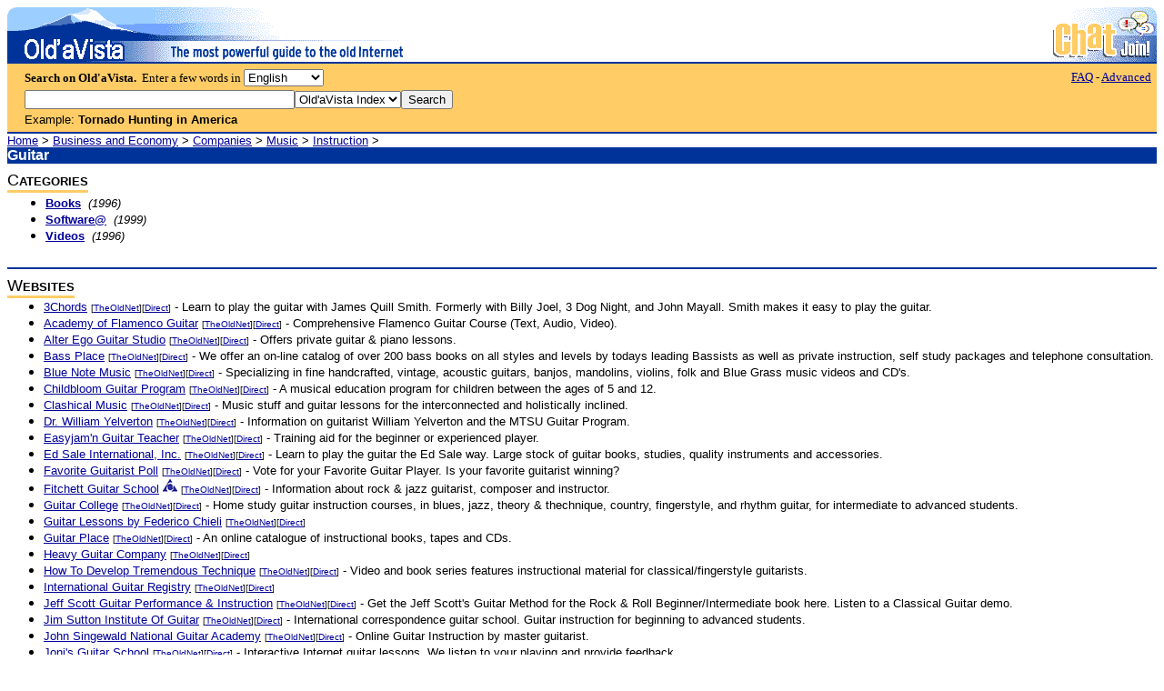

--- FILE ---
content_type: text/html; charset=UTF-8
request_url: http://oldavista.com/dirs/business_and_economy/companies/music/instruction/guitar
body_size: 5923
content:

<html><head><title>Old'aVista: Directories</title><meta name="description"
    content="A search engine for OLD websites hosted in services like Geocities, Angelfire, Xoom, AOL, Tripod and so on!"><meta name="keywords"
    content="search, altavista, geocities, xoom, angelfire, aol, hpg.com.br, vila.bol.com.br, kit.net, tripod, lycos, fortunecity, home page"><meta property="og:title" content="Old'aVista"><meta property="og:site_name" content="Old'Avista"><meta property="og:url" content="//www.oldavista.com"><meta property="og:description"
    content="A search engine for OLD websites hosted in services like Geocities, Angelfire, Xoom, AOL, Tripod and so on!"><meta property="og:type" content="website"><meta property="og:image" content="//www.oldavista.com/public/open-graph.jpg"><meta name="canonical" content="//www.oldavista.com"></head><body vlink="#663366" text="#000000" link="#000099" bgcolor="#ffffff" alink="#ff0000"><center><table width="100%" cellspacing="0"
      cellpadding="0" border="0"><tbody><tr valign="bottom"><td><A HREF="/"><IMG SRC="/assets/top.gif" ALT="Old'aVista" BORDER=0 HEIGHT=60 WIDTH=480></A></td><td align="right"><A HREF="//chat.oldavista.com"><IMG SRC="/assets/chat-advert.gif" ALT="Old'aVista Chat!" BORDER=0 HEIGHT=60 WIDTH=120></A></td></tr><tr><td colspan="2" bgcolor="#003399"><img src="/assets/pixel.gif" width="1" height="2" border="0"></td></tr><tr><td colspan="2"><table border=0 bgcolor=#ffcc66 width="100%" cellspacing=0 cellpadding=4><tbody><tr><td width=5><br></td><td><table width="100%" cellspacing="0" cellpadding="2" border="0" bgcolor="#ffcc66"><form name="mfrm" method="GET" action="/search"><tbody><tr><td valign="top"><table width="100%" cellspacing="0" cellpadding="0" border="0"><tbody><tr><td align="left"><font size="-1"><b>Search on Old'aVista.</b>&nbsp;&nbsp;Enter a few words in <select name="l"><option value="english" selected="">English</option><option value="portuguese" >Portuguese</option><option value="spanish" >Spanish</option><option value="french" >French</option><option value="italian" >Italian</option><option value="german" >German</option></select></font></td><td align="right"><font size="-1"><a href="/faq">FAQ</a> - <a href="/advanced_search">Advanced</a></font></td></tr></tbody></table></td></tr><tr><td><input name="q" size="35" maxlength="800" value=""><select name="s"><option value="0" selected="selected">Old'aVista Index</option><option value="1" >Internet Archive</option></select><input type="submit" name="search" value="Search"></td></tr><tr><td><font size="-1" face="arial,helvetica">Example: <b>Tornado Hunting in America</b></font><br></td></tr></tbody></form></table></td></tr></tbody></table></td></tr><tr><td colspan="2" bgcolor="#003399"><img src="/assets/pixel.gif" width="1" height="2" border="0"></td></tr><tr><td colspan="2"><table border="0" cellpadding="0" cellspacing="0" width="100%"><tr><td><font size="-1" face="arial,helvetica"><a href="/">Home</a> &gt; <a
          href="/dirs/business_and_economy">Business and Economy</a> &gt; <a
          href="/dirs/business_and_economy/companies">Companies</a> &gt; <a
          href="/dirs/business_and_economy/companies/music">Music</a> &gt; <a
          href="/dirs/business_and_economy/companies/music/instruction">Instruction</a> &gt; </font></td></tr><tr><td bgcolor="#003399"><nobr><b><font face="arial,helvetica" color="#ffffff"> Guitar </font></b></nobr></td></tr><!-- META DIRECTORIES --><tr><td><img src="/assets/pixel.gif" width="1" height="8" border="0"></td></tr><tr><td><table  cellspacing="0" cellpadding="0" border="0"><tbody><tr><td align="left"><font size="-1" face="arial,helvetica"><font size="+1">C</font><b>ATEGORIES</b></font><table width="100%" cellspacing="0" cellpadding="0" border="0" bgcolor="#FFCC66"><tbody><tr><td valign="bottom" align="right"><img src="/assets/pixel.gif" width="0" height="3"></td></tr></tbody></table></td></tr></tbody></table></td></tr><tr><td><table border="0" cellpadding="0" width="78%"><tr><td valign="top" width="50%"><ul><li><font size="-1" face="arial,helvetica"><a
                    href="/dirs/business_and_economy/companies/music/instruction/guitar/books"><b>Books</b></a> &nbsp;<i>(1996)</i></font></li><li><font size="-1" face="arial,helvetica"><a
                    href="/dirs/business_and_economy/companies/music/software/educational/guitar"><b>Software@</b></a> &nbsp;<i>(1999)</i></font></li><li><font size="-1" face="arial,helvetica"><a
                    href="/dirs/business_and_economy/companies/music/instruction/guitar/videos"><b>Videos</b></a> &nbsp;<i>(1996)</i></font></li></ul></td></tr></table></td></tr><tr><td><img src="/assets/pixel.gif" width="1" height="8" border="0"></td></tr><tr><td bgcolor="#003399"><img src="/assets/pixel.gif" width="1" height="2" border="0"></td></tr><tr><td><img src="/assets/pixel.gif" width="1" height="8" border="0"></td></tr><tr><td><table  cellspacing="0" cellpadding="0" border="0"><tbody><tr><td align="left"><font size="-1" face="arial,helvetica"><font size="+1">W</font><b>EBSITES</b></font><table width="100%" cellspacing="0" cellpadding="0" border="0" bgcolor="#FFCC66"><tbody><tr><td valign="bottom" align="right"><img src="/assets/pixel.gif" width="0" height="3"></td></tr></tbody></table></td></tr></tbody></table></td></tr><tr><td><ul><li><font size="-1" face="arial,helvetica"><a class="site-title-link"
              href="/go?id=a8c3041548ab62b78aebe8240d70558d&t=2&src=dir">3Chords</a>&nbsp;<font size="-2">[<a class="ia-to-theoldnet-link"
                href="/go?id=a8c3041548ab62b78aebe8240d70558d&t=1&src=dir">IA</a>][<a
                href="/go?id=a8c3041548ab62b78aebe8240d70558d&t=0&src=dir">Direct</a>]</font> -
            Learn to play the guitar with James Quill Smith. Formerly with Billy Joel, 3 Dog Night, and John Mayall. Smith makes it easy to play the guitar. </font></li><li><font size="-1" face="arial,helvetica"><a class="site-title-link"
              href="/go?id=9f9a36efc59b8a685c1e727934d810f2&t=2&src=dir">Academy of Flamenco Guitar</a>&nbsp;<font size="-2">[<a class="ia-to-theoldnet-link"
                href="/go?id=9f9a36efc59b8a685c1e727934d810f2&t=1&src=dir">IA</a>][<a
                href="/go?id=9f9a36efc59b8a685c1e727934d810f2&t=0&src=dir">Direct</a>]</font> -
            Comprehensive Flamenco Guitar Course (Text, Audio, Video). </font></li><li><font size="-1" face="arial,helvetica"><a class="site-title-link"
              href="/go?id=9c4c31fbd1073ee95facf9134cca9799&t=2&src=dir">Alter Ego Guitar Studio</a>&nbsp;<font size="-2">[<a class="ia-to-theoldnet-link"
                href="/go?id=9c4c31fbd1073ee95facf9134cca9799&t=1&src=dir">IA</a>][<a
                href="/go?id=9c4c31fbd1073ee95facf9134cca9799&t=0&src=dir">Direct</a>]</font> -
            Offers private guitar & piano lessons. </font></li><li><font size="-1" face="arial,helvetica"><a class="site-title-link"
              href="/go?id=662d1a4421bab03e7b0abb7fd2c946b5&t=2&src=dir">Bass Place</a>&nbsp;<font size="-2">[<a class="ia-to-theoldnet-link"
                href="/go?id=662d1a4421bab03e7b0abb7fd2c946b5&t=1&src=dir">IA</a>][<a
                href="/go?id=662d1a4421bab03e7b0abb7fd2c946b5&t=0&src=dir">Direct</a>]</font> -
            We offer an on-line catalog of over 200 bass books on all styles and levels by todays leading Bassists as well as private instruction, self study packages and telephone consultation. </font></li><li><font size="-1" face="arial,helvetica"><a class="site-title-link"
              href="/go?id=68d22e48f80b6a0eac7fba83ec34cfb6&t=2&src=dir">Blue Note Music</a>&nbsp;<font size="-2">[<a class="ia-to-theoldnet-link"
                href="/go?id=68d22e48f80b6a0eac7fba83ec34cfb6&t=1&src=dir">IA</a>][<a
                href="/go?id=68d22e48f80b6a0eac7fba83ec34cfb6&t=0&src=dir">Direct</a>]</font> -
            Specializing in fine handcrafted, vintage, acoustic guitars, banjos, mandolins, violins, folk and Blue Grass music videos and CD's. </font></li><li><font size="-1" face="arial,helvetica"><a class="site-title-link"
              href="/go?id=ff45407fb3e3abedb49a4b61685af55e&t=2&src=dir">Childbloom Guitar Program</a>&nbsp;<font size="-2">[<a class="ia-to-theoldnet-link"
                href="/go?id=ff45407fb3e3abedb49a4b61685af55e&t=1&src=dir">IA</a>][<a
                href="/go?id=ff45407fb3e3abedb49a4b61685af55e&t=0&src=dir">Direct</a>]</font> -
            A musical education program for children between the ages of 5 and 12. </font></li><li><font size="-1" face="arial,helvetica"><a class="site-title-link"
              href="/go?id=d23104f8b797c834ca4e0c6951ca974f&t=2&src=dir">Clashical Music</a>&nbsp;<font size="-2">[<a class="ia-to-theoldnet-link"
                href="/go?id=d23104f8b797c834ca4e0c6951ca974f&t=1&src=dir">IA</a>][<a
                href="/go?id=d23104f8b797c834ca4e0c6951ca974f&t=0&src=dir">Direct</a>]</font> -
            Music stuff and guitar lessons for the interconnected and holistically inclined. </font></li><li><font size="-1" face="arial,helvetica"><a class="site-title-link"
              href="/go?id=63899482154c7f191441faeaf31f9009&t=2&src=dir">Dr. William Yelverton</a>&nbsp;<font size="-2">[<a class="ia-to-theoldnet-link"
                href="/go?id=63899482154c7f191441faeaf31f9009&t=1&src=dir">IA</a>][<a
                href="/go?id=63899482154c7f191441faeaf31f9009&t=0&src=dir">Direct</a>]</font> -
            Information on guitarist William Yelverton and the MTSU Guitar Program. </font></li><li><font size="-1" face="arial,helvetica"><a class="site-title-link"
              href="/go?id=f6b836cb7b55d7e6db39d9520d685154&t=2&src=dir">Easyjam'n Guitar Teacher</a>&nbsp;<font size="-2">[<a class="ia-to-theoldnet-link"
                href="/go?id=f6b836cb7b55d7e6db39d9520d685154&t=1&src=dir">IA</a>][<a
                href="/go?id=f6b836cb7b55d7e6db39d9520d685154&t=0&src=dir">Direct</a>]</font> -
            Training aid for the beginner or experienced player. </font></li><li><font size="-1" face="arial,helvetica"><a class="site-title-link"
              href="/go?id=4ddf2b5167bcb64e4a4254a41a87447b&t=2&src=dir">Ed Sale International, Inc.</a>&nbsp;<font size="-2">[<a class="ia-to-theoldnet-link"
                href="/go?id=4ddf2b5167bcb64e4a4254a41a87447b&t=1&src=dir">IA</a>][<a
                href="/go?id=4ddf2b5167bcb64e4a4254a41a87447b&t=0&src=dir">Direct</a>]</font> -
            Learn to play the guitar the Ed Sale way. Large stock of guitar books, studies, quality instruments and accessories. </font></li><li><font size="-1" face="arial,helvetica"><a class="site-title-link"
              href="/go?id=df25f3f9ef3df12539a43a85ba504ce4&t=2&src=dir">Favorite Guitarist Poll</a>&nbsp;<font size="-2">[<a class="ia-to-theoldnet-link"
                href="/go?id=df25f3f9ef3df12539a43a85ba504ce4&t=1&src=dir">IA</a>][<a
                href="/go?id=df25f3f9ef3df12539a43a85ba504ce4&t=0&src=dir">Direct</a>]</font> -
            Vote for your Favorite Guitar Player. Is your favorite guitarist winning? </font></li><li><font size="-1" face="arial,helvetica"><a class="site-title-link"
              href="/go?id=3cd0a48366bf6f8324542dd250e15592&t=2&src=dir">Fitchett Guitar School</a>&nbsp;<img
              src="/assets/icons/aol.gif"
              border="0">&nbsp;<font size="-2">[<a class="ia-to-theoldnet-link"
                href="/go?id=3cd0a48366bf6f8324542dd250e15592&t=1&src=dir">IA</a>][<a
                href="/go?id=3cd0a48366bf6f8324542dd250e15592&t=0&src=dir">Direct</a>]</font> -
            Information about rock & jazz guitarist, composer and  instructor. </font></li><li><font size="-1" face="arial,helvetica"><a class="site-title-link"
              href="/go?id=a6e14caec82d69383d922deb3bf13a98&t=2&src=dir">Guitar College</a>&nbsp;<font size="-2">[<a class="ia-to-theoldnet-link"
                href="/go?id=a6e14caec82d69383d922deb3bf13a98&t=1&src=dir">IA</a>][<a
                href="/go?id=a6e14caec82d69383d922deb3bf13a98&t=0&src=dir">Direct</a>]</font> -
            Home study guitar instruction courses, in blues, jazz, theory & thechnique, country, fingerstyle, and rhythm guitar, for intermediate to advanced students. </font></li><li><font size="-1" face="arial,helvetica"><a class="site-title-link"
              href="/go?id=dbf6a965cefab21e48e7c607722510e1&t=2&src=dir">Guitar Lessons by Federico Chieli</a>&nbsp;<font size="-2">[<a class="ia-to-theoldnet-link"
                href="/go?id=dbf6a965cefab21e48e7c607722510e1&t=1&src=dir">IA</a>][<a
                href="/go?id=dbf6a965cefab21e48e7c607722510e1&t=0&src=dir">Direct</a>]</font></font></li><li><font size="-1" face="arial,helvetica"><a class="site-title-link"
              href="/go?id=a3d8907b40c8ef435673761188ff232a&t=2&src=dir">Guitar Place</a>&nbsp;<font size="-2">[<a class="ia-to-theoldnet-link"
                href="/go?id=a3d8907b40c8ef435673761188ff232a&t=1&src=dir">IA</a>][<a
                href="/go?id=a3d8907b40c8ef435673761188ff232a&t=0&src=dir">Direct</a>]</font> -
            An online catalogue of instructional books, tapes and CDs. </font></li><li><font size="-1" face="arial,helvetica"><a class="site-title-link"
              href="/go?id=c0be9d4a04abe89c34c9031064582c64&t=2&src=dir">Heavy Guitar Company</a>&nbsp;<font size="-2">[<a class="ia-to-theoldnet-link"
                href="/go?id=c0be9d4a04abe89c34c9031064582c64&t=1&src=dir">IA</a>][<a
                href="/go?id=c0be9d4a04abe89c34c9031064582c64&t=0&src=dir">Direct</a>]</font></font></li><li><font size="-1" face="arial,helvetica"><a class="site-title-link"
              href="/go?id=600b671aec6a6450787f1cd4829ef208&t=2&src=dir">How To Develop Tremendous Technique</a>&nbsp;<font size="-2">[<a class="ia-to-theoldnet-link"
                href="/go?id=600b671aec6a6450787f1cd4829ef208&t=1&src=dir">IA</a>][<a
                href="/go?id=600b671aec6a6450787f1cd4829ef208&t=0&src=dir">Direct</a>]</font> -
            Video and book series features instructional material for classical/fingerstyle guitarists. </font></li><li><font size="-1" face="arial,helvetica"><a class="site-title-link"
              href="/go?id=deb8563deea1ef13f8069213135b7628&t=2&src=dir">International Guitar Registry</a>&nbsp;<font size="-2">[<a class="ia-to-theoldnet-link"
                href="/go?id=deb8563deea1ef13f8069213135b7628&t=1&src=dir">IA</a>][<a
                href="/go?id=deb8563deea1ef13f8069213135b7628&t=0&src=dir">Direct</a>]</font></font></li><li><font size="-1" face="arial,helvetica"><a class="site-title-link"
              href="/go?id=f62182f1eea527e085c786924eae16f0&t=2&src=dir">Jeff Scott Guitar Performance & Instruction</a>&nbsp;<font size="-2">[<a class="ia-to-theoldnet-link"
                href="/go?id=f62182f1eea527e085c786924eae16f0&t=1&src=dir">IA</a>][<a
                href="/go?id=f62182f1eea527e085c786924eae16f0&t=0&src=dir">Direct</a>]</font> -
            Get the Jeff Scott's Guitar Method for the Rock & Roll Beginner/Intermediate book here. Listen to a Classical Guitar demo. </font></li><li><font size="-1" face="arial,helvetica"><a class="site-title-link"
              href="/go?id=b2f5cebec76ce313cc99460037d49ba3&t=2&src=dir">Jim Sutton Institute Of Guitar</a>&nbsp;<font size="-2">[<a class="ia-to-theoldnet-link"
                href="/go?id=b2f5cebec76ce313cc99460037d49ba3&t=1&src=dir">IA</a>][<a
                href="/go?id=b2f5cebec76ce313cc99460037d49ba3&t=0&src=dir">Direct</a>]</font> -
            International correspondence guitar school. Guitar instruction for beginning to advanced students. </font></li><li><font size="-1" face="arial,helvetica"><a class="site-title-link"
              href="/go?id=15de84f450a57848c15ed40e5ac083e5&t=2&src=dir">John Singewald National Guitar Academy</a>&nbsp;<font size="-2">[<a class="ia-to-theoldnet-link"
                href="/go?id=15de84f450a57848c15ed40e5ac083e5&t=1&src=dir">IA</a>][<a
                href="/go?id=15de84f450a57848c15ed40e5ac083e5&t=0&src=dir">Direct</a>]</font> -
            Online Guitar Instruction by master guitarist. </font></li><li><font size="-1" face="arial,helvetica"><a class="site-title-link"
              href="/go?id=bcf92eb8d9c1d943016aa1a9fd5b381f&t=2&src=dir">Joni's Guitar School</a>&nbsp;<font size="-2">[<a class="ia-to-theoldnet-link"
                href="/go?id=bcf92eb8d9c1d943016aa1a9fd5b381f&t=1&src=dir">IA</a>][<a
                href="/go?id=bcf92eb8d9c1d943016aa1a9fd5b381f&t=0&src=dir">Direct</a>]</font> -
            Interactive Internet guitar lessons. We listen to your playing and provide feedback. </font></li><li><font size="-1" face="arial,helvetica"><a class="site-title-link"
              href="/go?id=57db9649ee98d136a439760c3acef56c&t=2&src=dir">Ken Brown Guitar Studio</a>&nbsp;<img
              src="/assets/icons/aol.gif"
              border="0">&nbsp;<font size="-2">[<a class="ia-to-theoldnet-link"
                href="/go?id=57db9649ee98d136a439760c3acef56c&t=1&src=dir">IA</a>][<a
                href="/go?id=57db9649ee98d136a439760c3acef56c&t=0&src=dir">Direct</a>]</font> -
            Performer, teacher, composer, author. Check out the classical and jazz guitar links. </font></li><li><font size="-1" face="arial,helvetica"><a class="site-title-link"
              href="/go?id=22a076b58df42645dd15c9c948527e00&t=2&src=dir">La Guitarra Flamenca</a>&nbsp;<font size="-2">[<a class="ia-to-theoldnet-link"
                href="/go?id=22a076b58df42645dd15c9c948527e00&t=1&src=dir">IA</a>][<a
                href="/go?id=22a076b58df42645dd15c9c948527e00&t=0&src=dir">Direct</a>]</font> -
            Learn the flamenco guitar with didactical videos with music books </font></li><li><font size="-1" face="arial,helvetica"><a class="site-title-link"
              href="/go?id=7ee51d864144687559f0dc699a12bc50&t=2&src=dir">Making Notes</a>&nbsp;<font size="-2">[<a class="ia-to-theoldnet-link"
                href="/go?id=7ee51d864144687559f0dc699a12bc50&t=1&src=dir">IA</a>][<a
                href="/go?id=7ee51d864144687559f0dc699a12bc50&t=0&src=dir">Direct</a>]</font> -
            Specialists in Internet guitar lessons, all styles. </font></li><li><font size="-1" face="arial,helvetica"><a class="site-title-link"
              href="/go?id=ccca390dcad5367547ad8dac73ac364b&t=2&src=dir">MusicRuler</a>&nbsp;<font size="-2">[<a class="ia-to-theoldnet-link"
                href="/go?id=ccca390dcad5367547ad8dac73ac364b&t=1&src=dir">IA</a>][<a
                href="/go?id=ccca390dcad5367547ad8dac73ac364b&t=0&src=dir">Direct</a>]</font> -
            Concept to present an understanding of the 12 musical tones. </font></li><li><font size="-1" face="arial,helvetica"><a class="site-title-link"
              href="/go?id=2e7980be0e444c998855736578ec683d&t=2&src=dir">National Guitar Workshop</a>&nbsp;<font size="-2">[<a class="ia-to-theoldnet-link"
                href="/go?id=2e7980be0e444c998855736578ec683d&t=1&src=dir">IA</a>][<a
                href="/go?id=2e7980be0e444c998855736578ec683d&t=0&src=dir">Direct</a>]</font> -
            Offers musicians of  all ages and abilities the opportunity to study for a  week or two with some of the finest musicians and  teachers in the world. </font></li><li><font size="-1" face="arial,helvetica"><a class="site-title-link"
              href="/go?id=352514646ec11a00fb18b218d10f0080&t=2&src=dir">Niibori Guitar World</a>&nbsp;<font size="-2">[<a class="ia-to-theoldnet-link"
                href="/go?id=352514646ec11a00fb18b218d10f0080&t=1&src=dir">IA</a>][<a
                href="/go?id=352514646ec11a00fb18b218d10f0080&t=0&src=dir">Direct</a>]</font> -
            A community of Guitar music lovers. </font></li><li><font size="-1" face="arial,helvetica"><a class="site-title-link"
              href="/go?id=eb6620f72861ba496315c6f95a532b90&t=2&src=dir">Roots, Tommy</a>&nbsp;<font size="-2">[<a class="ia-to-theoldnet-link"
                href="/go?id=eb6620f72861ba496315c6f95a532b90&t=1&src=dir">IA</a>][<a
                href="/go?id=eb6620f72861ba496315c6f95a532b90&t=0&src=dir">Direct</a>]</font> -
            Provides video, audio and tab teaching-materials for area and national steel guitar players. </font></li><li><font size="-1" face="arial,helvetica"><a class="site-title-link"
              href="/go?id=6775ba4cccccc5078201e522b1d52f9e&t=2&src=dir">Stick & Play Musical Products</a>&nbsp;<font size="-2">[<a class="ia-to-theoldnet-link"
                href="/go?id=6775ba4cccccc5078201e522b1d52f9e&t=1&src=dir">IA</a>][<a
                href="/go?id=6775ba4cccccc5078201e522b1d52f9e&t=0&src=dir">Direct</a>]</font> -
            Learn to play music directly on the fretboard of your instrument via our new directional labeling systems. </font></li><li><font size="-1" face="arial,helvetica"><a class="site-title-link"
              href="/go?id=a2e1762eea8446e51c2c88d85aeb4ed8&t=2&src=dir">Today's Hero Guitar Instruction</a>&nbsp;<font size="-2">[<a class="ia-to-theoldnet-link"
                href="/go?id=a2e1762eea8446e51c2c88d85aeb4ed8&t=1&src=dir">IA</a>][<a
                href="/go?id=a2e1762eea8446e51c2c88d85aeb4ed8&t=0&src=dir">Direct</a>]</font> -
            Online guitar instruction. </font></li><li><font size="-1" face="arial,helvetica"><a class="site-title-link"
              href="/go?id=a4d0e4337b89db43bbe20b7785598ccf&t=2&src=dir">Tonart Music</a>&nbsp;<font size="-2">[<a class="ia-to-theoldnet-link"
                href="/go?id=a4d0e4337b89db43bbe20b7785598ccf&t=1&src=dir">IA</a>][<a
                href="/go?id=a4d0e4337b89db43bbe20b7785598ccf&t=0&src=dir">Direct</a>]</font> -
            "In-Depth Guitar"  - state of the art guitar  software, guitar tablature, free guitar lessons. </font></li></ul></td></tr></table></td></tr><tr><td colspan="2"><img src="/assets/pixel.gif" width="1" height="8" border="0"></td></tr><tr><td colspan="2" bgcolor="#003399"><img src="/assets/pixel.gif" width="1" height="2" border="0"></td></tr><tr><td colspan="2"><img src="/assets/pixel.gif" width="1" height="8" border="0"></td></tr><tr><td colspan="2" align="center"><a id="theoldnet-webring-href"
              href="//webring.theoldnet.com/widget/3ea83f814e700b4a03902885658b2f68/navigate"
              data-website-id="3ea83f814e700b4a03902885658b2f68"><img
                src="//webring.theoldnet.com/widget/3ea83f814e700b4a03902885658b2f68/image" alt="Old'aVista"
                border="0"></a><br><font size="-1" face="arial,helvetica"> Proud member of <a href="//webring.theoldnet.com/"><b>TheOldNet</b></a> webring! Check some other
              cool websites!<br> [<a href="//webring.theoldnet.com/member/3ea83f814e700b4a03902885658b2f68/previous/navigate">Previous
                site</a>] -
              [<a href="//webring.theoldnet.com/member/3ea83f814e700b4a03902885658b2f68/random/navigate">Random
                site</a>] -
              [<a href="//webring.theoldnet.com/member/3ea83f814e700b4a03902885658b2f68/next/navigate">Next
                site</a>] </font></td></tr><tr><td colspan="2"><img src="/assets/pixel.gif" width="1" height="8" border="0"></td></tr><tr><td colspan="2" bgcolor="#003399"><img src="/assets/pixel.gif" width="1" height="2" border="0"></td></tr><tr><td colspan="2"><font size="-2" face="arial,helvetica" color="#003399"><a href="/">Old'aVista Home</a> | <a href="/why">Why?</a> | <a href="/whatsnew">What's new</a> | <a href="/share">Share the Love</a> | <a href="/supporters">Supporters</a> | <a href="/contribute">Contribute</a> | <a href="/faq">FAQ</a> | <a href="/guestbook">Guestbook</a> | <a href="//chat.oldavista.com">Chat</a></font></td></tr></tbody></table></center><br><center><a href="http://ericexperiment.com/windows3x/essentialsoftware#netscapecommunicator407"><img
        src="/assets/netscap4.gif" alt="Compatible with Netscape" border="0"></a><a href="http://ericexperiment.com/windows3x/essentialsoftware#internetexplorer501"><img src="/assets/ie.gif"
        alt="Compatible with IE" width="88" height="31" border="0"></a><img src="/assets/800x600.gif" border="0"><a href="http://www.ericexperiment.com/windows3x/essentialsoftware#mirc591"><img src="/assets/mircban.gif"
        border="0"></a><a href="http://www.oldavista.com/share" rel="banner"><img src="/public/button.gif" border="0"></a><a href="//www.ericexperiment.com" target="_blank"><img src="//www.ericexperiment.com/contents/public/88x31.gif"
        border="0" alt="Eric Experiment" /></a><br><font size="-2" face="arial,helvetica" color="#003399"> Copyright © 1988-2023 Eric Mackrodt <br><a href="mailto:hello.eric.experiment@gmail.com"><img src="/assets/email04.gif" width="50" border="0"><br>hello.eric.experiment@gmail.com</a></font></center> <script>
        if (document.querySelector) {
            eval(
                "(function() {" +
                    "function loadScript(url) {" +
                        "return new Promise((resolve, reject) => {" +
                            "let script = document.createElement('script');" +
                            "script.type = 'text/javascript';" +
                            "script.src = url;" +
                            "script.onload = () => resolve();" +
                            "script.onerror = () => reject(new Error('Script load error: ' + url));" +
                            "document.head.appendChild(script);" +
                        "});" +
                    "}" +

                    // Usage:
                    "loadScript('/public/js/client.js').catch((error) => { console.error(error); });" +
                "})();" 
            );
        }
    </script> </body></html>

--- FILE ---
content_type: text/javascript
request_url: http://oldavista.com/public/js/client.js
body_size: 595
content:
const links = document.querySelectorAll("a.site-url-link, a.site-title-link");

// If the browser supports this level of javascript, it's a modern browser,
// so just send people directly to the internet archive.
links?.forEach((link) => {
  link.href = link.href.replace(/\&t\=\d(\/|&|$)/gi, (_, g1) => {
    return `&t=1${g1}`;
  });
});

const iaToTheOldnetLinks = document.querySelectorAll("a.ia-to-theoldnet-link");

iaToTheOldnetLinks.forEach((link) => {
  link.textContent = "TheOldNet";
  link.href = link.href.replace(/\&t\=\d(\/|&|$)/gi, (_, g1) => {
    return `&t=2${g1}`;
  });
});
